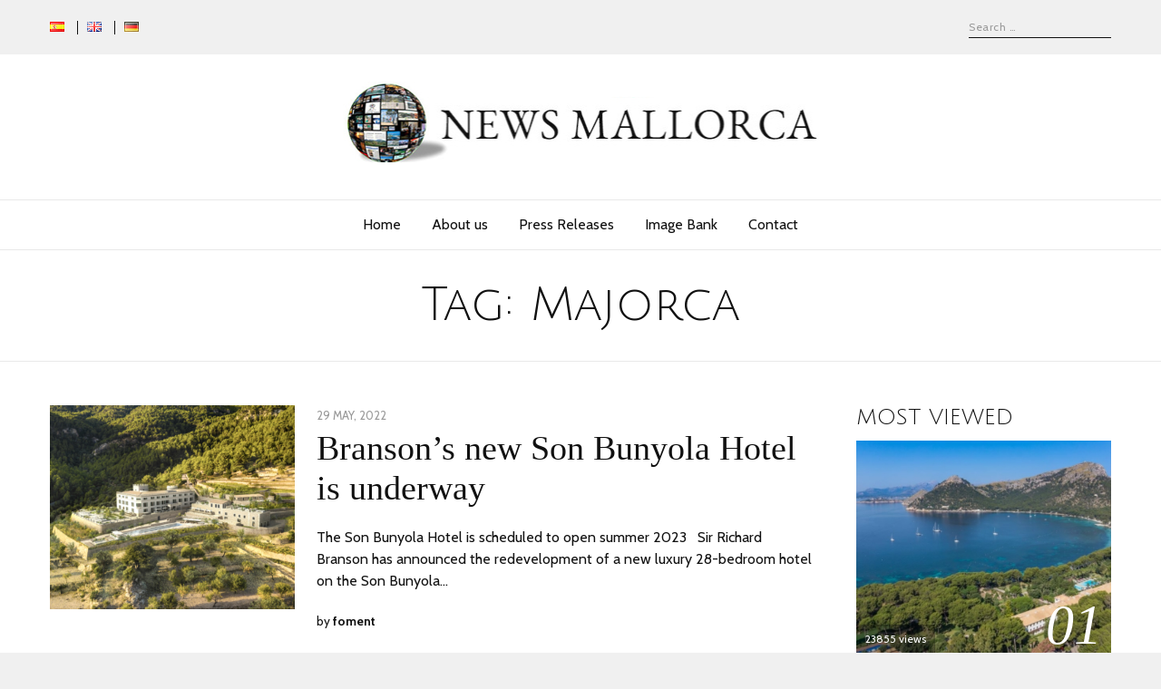

--- FILE ---
content_type: text/html; charset=UTF-8
request_url: https://newsmallorca.com/en/tag/majorca/
body_size: 16006
content:
<!DOCTYPE html>
<html lang="en-GB" class="no-js no-svg">
<head>
<meta charset="UTF-8">
<meta name="viewport" content="width=device-width, initial-scale=1">
<link rel="profile" href="http://gmpg.org/xfn/11">

<script>(function(html){html.className = html.className.replace(/\bno-js\b/,'js')})(document.documentElement);</script>
<meta name='robots' content='index, follow, max-image-preview:large, max-snippet:-1, max-video-preview:-1' />

	<!-- This site is optimized with the Yoast SEO plugin v20.11 - https://yoast.com/wordpress/plugins/seo/ -->
	<title>Majorca archivos - News Mallorca</title>
	<link rel="canonical" href="https://newsmallorca.com/en/tag/majorca/" />
	<link rel="next" href="https://newsmallorca.com/en/tag/majorca/page/2/" />
	<meta property="og:locale" content="en_GB" />
	<meta property="og:type" content="article" />
	<meta property="og:title" content="Majorca archivos - News Mallorca" />
	<meta property="og:url" content="https://newsmallorca.com/en/tag/majorca/" />
	<meta property="og:site_name" content="News Mallorca" />
	<meta name="twitter:card" content="summary_large_image" />
	<meta name="twitter:site" content="@Foment_Mallorca" />
	<script type="application/ld+json" class="yoast-schema-graph">{"@context":"https://schema.org","@graph":[{"@type":"CollectionPage","@id":"https://newsmallorca.com/en/tag/majorca/","url":"https://newsmallorca.com/en/tag/majorca/","name":"Majorca archivos - News Mallorca","isPartOf":{"@id":"https://newsmallorca.com/en/home/#website"},"primaryImageOfPage":{"@id":"https://newsmallorca.com/en/tag/majorca/#primaryimage"},"image":{"@id":"https://newsmallorca.com/en/tag/majorca/#primaryimage"},"thumbnailUrl":"https://newsmallorca.com/wp-content/uploads/2022/05/The-Hotel-Exterior-rendering-2-high-res.jpg","breadcrumb":{"@id":"https://newsmallorca.com/en/tag/majorca/#breadcrumb"},"inLanguage":"en-GB"},{"@type":"ImageObject","inLanguage":"en-GB","@id":"https://newsmallorca.com/en/tag/majorca/#primaryimage","url":"https://newsmallorca.com/wp-content/uploads/2022/05/The-Hotel-Exterior-rendering-2-high-res.jpg","contentUrl":"https://newsmallorca.com/wp-content/uploads/2022/05/The-Hotel-Exterior-rendering-2-high-res.jpg","width":4657,"height":3295},{"@type":"BreadcrumbList","@id":"https://newsmallorca.com/en/tag/majorca/#breadcrumb","itemListElement":[{"@type":"ListItem","position":1,"name":"Portada","item":"https://newsmallorca.com/en/home/"},{"@type":"ListItem","position":2,"name":"Majorca"}]},{"@type":"WebSite","@id":"https://newsmallorca.com/en/home/#website","url":"https://newsmallorca.com/en/home/","name":"News Mallorca","description":"News Mallorca","potentialAction":[{"@type":"SearchAction","target":{"@type":"EntryPoint","urlTemplate":"https://newsmallorca.com/en/home/?s={search_term_string}"},"query-input":"required name=search_term_string"}],"inLanguage":"en-GB"}]}</script>
	<!-- / Yoast SEO plugin. -->


<link rel='dns-prefetch' href='//fonts.googleapis.com' />
<link href='https://fonts.gstatic.com' crossorigin rel='preconnect' />
<link rel="alternate" type="application/rss+xml" title="News Mallorca &raquo; Feed" href="https://newsmallorca.com/en/feed/" />
<link rel="alternate" type="application/rss+xml" title="News Mallorca &raquo; Comments Feed" href="https://newsmallorca.com/en/comments/feed/" />
<link rel="alternate" type="application/rss+xml" title="News Mallorca &raquo; Majorca Tag Feed" href="https://newsmallorca.com/en/tag/majorca/feed/" />
<script type="text/javascript">
window._wpemojiSettings = {"baseUrl":"https:\/\/s.w.org\/images\/core\/emoji\/14.0.0\/72x72\/","ext":".png","svgUrl":"https:\/\/s.w.org\/images\/core\/emoji\/14.0.0\/svg\/","svgExt":".svg","source":{"concatemoji":"https:\/\/newsmallorca.com\/wp-includes\/js\/wp-emoji-release.min.js?ver=6.2.2"}};
/*! This file is auto-generated */
!function(e,a,t){var n,r,o,i=a.createElement("canvas"),p=i.getContext&&i.getContext("2d");function s(e,t){p.clearRect(0,0,i.width,i.height),p.fillText(e,0,0);e=i.toDataURL();return p.clearRect(0,0,i.width,i.height),p.fillText(t,0,0),e===i.toDataURL()}function c(e){var t=a.createElement("script");t.src=e,t.defer=t.type="text/javascript",a.getElementsByTagName("head")[0].appendChild(t)}for(o=Array("flag","emoji"),t.supports={everything:!0,everythingExceptFlag:!0},r=0;r<o.length;r++)t.supports[o[r]]=function(e){if(p&&p.fillText)switch(p.textBaseline="top",p.font="600 32px Arial",e){case"flag":return s("\ud83c\udff3\ufe0f\u200d\u26a7\ufe0f","\ud83c\udff3\ufe0f\u200b\u26a7\ufe0f")?!1:!s("\ud83c\uddfa\ud83c\uddf3","\ud83c\uddfa\u200b\ud83c\uddf3")&&!s("\ud83c\udff4\udb40\udc67\udb40\udc62\udb40\udc65\udb40\udc6e\udb40\udc67\udb40\udc7f","\ud83c\udff4\u200b\udb40\udc67\u200b\udb40\udc62\u200b\udb40\udc65\u200b\udb40\udc6e\u200b\udb40\udc67\u200b\udb40\udc7f");case"emoji":return!s("\ud83e\udef1\ud83c\udffb\u200d\ud83e\udef2\ud83c\udfff","\ud83e\udef1\ud83c\udffb\u200b\ud83e\udef2\ud83c\udfff")}return!1}(o[r]),t.supports.everything=t.supports.everything&&t.supports[o[r]],"flag"!==o[r]&&(t.supports.everythingExceptFlag=t.supports.everythingExceptFlag&&t.supports[o[r]]);t.supports.everythingExceptFlag=t.supports.everythingExceptFlag&&!t.supports.flag,t.DOMReady=!1,t.readyCallback=function(){t.DOMReady=!0},t.supports.everything||(n=function(){t.readyCallback()},a.addEventListener?(a.addEventListener("DOMContentLoaded",n,!1),e.addEventListener("load",n,!1)):(e.attachEvent("onload",n),a.attachEvent("onreadystatechange",function(){"complete"===a.readyState&&t.readyCallback()})),(e=t.source||{}).concatemoji?c(e.concatemoji):e.wpemoji&&e.twemoji&&(c(e.twemoji),c(e.wpemoji)))}(window,document,window._wpemojiSettings);
</script>
<style type="text/css">
img.wp-smiley,
img.emoji {
	display: inline !important;
	border: none !important;
	box-shadow: none !important;
	height: 1em !important;
	width: 1em !important;
	margin: 0 0.07em !important;
	vertical-align: -0.1em !important;
	background: none !important;
	padding: 0 !important;
}
</style>
	<link rel='stylesheet' id='wp-block-library-css' href='https://newsmallorca.com/wp-includes/css/dist/block-library/style.min.css?ver=6.2.2' type='text/css' media='all' />
<link rel='stylesheet' id='classic-theme-styles-css' href='https://newsmallorca.com/wp-includes/css/classic-themes.min.css?ver=6.2.2' type='text/css' media='all' />
<style id='global-styles-inline-css' type='text/css'>
body{--wp--preset--color--black: #000000;--wp--preset--color--cyan-bluish-gray: #abb8c3;--wp--preset--color--white: #ffffff;--wp--preset--color--pale-pink: #f78da7;--wp--preset--color--vivid-red: #cf2e2e;--wp--preset--color--luminous-vivid-orange: #ff6900;--wp--preset--color--luminous-vivid-amber: #fcb900;--wp--preset--color--light-green-cyan: #7bdcb5;--wp--preset--color--vivid-green-cyan: #00d084;--wp--preset--color--pale-cyan-blue: #8ed1fc;--wp--preset--color--vivid-cyan-blue: #0693e3;--wp--preset--color--vivid-purple: #9b51e0;--wp--preset--gradient--vivid-cyan-blue-to-vivid-purple: linear-gradient(135deg,rgba(6,147,227,1) 0%,rgb(155,81,224) 100%);--wp--preset--gradient--light-green-cyan-to-vivid-green-cyan: linear-gradient(135deg,rgb(122,220,180) 0%,rgb(0,208,130) 100%);--wp--preset--gradient--luminous-vivid-amber-to-luminous-vivid-orange: linear-gradient(135deg,rgba(252,185,0,1) 0%,rgba(255,105,0,1) 100%);--wp--preset--gradient--luminous-vivid-orange-to-vivid-red: linear-gradient(135deg,rgba(255,105,0,1) 0%,rgb(207,46,46) 100%);--wp--preset--gradient--very-light-gray-to-cyan-bluish-gray: linear-gradient(135deg,rgb(238,238,238) 0%,rgb(169,184,195) 100%);--wp--preset--gradient--cool-to-warm-spectrum: linear-gradient(135deg,rgb(74,234,220) 0%,rgb(151,120,209) 20%,rgb(207,42,186) 40%,rgb(238,44,130) 60%,rgb(251,105,98) 80%,rgb(254,248,76) 100%);--wp--preset--gradient--blush-light-purple: linear-gradient(135deg,rgb(255,206,236) 0%,rgb(152,150,240) 100%);--wp--preset--gradient--blush-bordeaux: linear-gradient(135deg,rgb(254,205,165) 0%,rgb(254,45,45) 50%,rgb(107,0,62) 100%);--wp--preset--gradient--luminous-dusk: linear-gradient(135deg,rgb(255,203,112) 0%,rgb(199,81,192) 50%,rgb(65,88,208) 100%);--wp--preset--gradient--pale-ocean: linear-gradient(135deg,rgb(255,245,203) 0%,rgb(182,227,212) 50%,rgb(51,167,181) 100%);--wp--preset--gradient--electric-grass: linear-gradient(135deg,rgb(202,248,128) 0%,rgb(113,206,126) 100%);--wp--preset--gradient--midnight: linear-gradient(135deg,rgb(2,3,129) 0%,rgb(40,116,252) 100%);--wp--preset--duotone--dark-grayscale: url('#wp-duotone-dark-grayscale');--wp--preset--duotone--grayscale: url('#wp-duotone-grayscale');--wp--preset--duotone--purple-yellow: url('#wp-duotone-purple-yellow');--wp--preset--duotone--blue-red: url('#wp-duotone-blue-red');--wp--preset--duotone--midnight: url('#wp-duotone-midnight');--wp--preset--duotone--magenta-yellow: url('#wp-duotone-magenta-yellow');--wp--preset--duotone--purple-green: url('#wp-duotone-purple-green');--wp--preset--duotone--blue-orange: url('#wp-duotone-blue-orange');--wp--preset--font-size--small: 13px;--wp--preset--font-size--medium: 20px;--wp--preset--font-size--large: 36px;--wp--preset--font-size--x-large: 42px;--wp--preset--spacing--20: 0.44rem;--wp--preset--spacing--30: 0.67rem;--wp--preset--spacing--40: 1rem;--wp--preset--spacing--50: 1.5rem;--wp--preset--spacing--60: 2.25rem;--wp--preset--spacing--70: 3.38rem;--wp--preset--spacing--80: 5.06rem;--wp--preset--shadow--natural: 6px 6px 9px rgba(0, 0, 0, 0.2);--wp--preset--shadow--deep: 12px 12px 50px rgba(0, 0, 0, 0.4);--wp--preset--shadow--sharp: 6px 6px 0px rgba(0, 0, 0, 0.2);--wp--preset--shadow--outlined: 6px 6px 0px -3px rgba(255, 255, 255, 1), 6px 6px rgba(0, 0, 0, 1);--wp--preset--shadow--crisp: 6px 6px 0px rgba(0, 0, 0, 1);}:where(.is-layout-flex){gap: 0.5em;}body .is-layout-flow > .alignleft{float: left;margin-inline-start: 0;margin-inline-end: 2em;}body .is-layout-flow > .alignright{float: right;margin-inline-start: 2em;margin-inline-end: 0;}body .is-layout-flow > .aligncenter{margin-left: auto !important;margin-right: auto !important;}body .is-layout-constrained > .alignleft{float: left;margin-inline-start: 0;margin-inline-end: 2em;}body .is-layout-constrained > .alignright{float: right;margin-inline-start: 2em;margin-inline-end: 0;}body .is-layout-constrained > .aligncenter{margin-left: auto !important;margin-right: auto !important;}body .is-layout-constrained > :where(:not(.alignleft):not(.alignright):not(.alignfull)){max-width: var(--wp--style--global--content-size);margin-left: auto !important;margin-right: auto !important;}body .is-layout-constrained > .alignwide{max-width: var(--wp--style--global--wide-size);}body .is-layout-flex{display: flex;}body .is-layout-flex{flex-wrap: wrap;align-items: center;}body .is-layout-flex > *{margin: 0;}:where(.wp-block-columns.is-layout-flex){gap: 2em;}.has-black-color{color: var(--wp--preset--color--black) !important;}.has-cyan-bluish-gray-color{color: var(--wp--preset--color--cyan-bluish-gray) !important;}.has-white-color{color: var(--wp--preset--color--white) !important;}.has-pale-pink-color{color: var(--wp--preset--color--pale-pink) !important;}.has-vivid-red-color{color: var(--wp--preset--color--vivid-red) !important;}.has-luminous-vivid-orange-color{color: var(--wp--preset--color--luminous-vivid-orange) !important;}.has-luminous-vivid-amber-color{color: var(--wp--preset--color--luminous-vivid-amber) !important;}.has-light-green-cyan-color{color: var(--wp--preset--color--light-green-cyan) !important;}.has-vivid-green-cyan-color{color: var(--wp--preset--color--vivid-green-cyan) !important;}.has-pale-cyan-blue-color{color: var(--wp--preset--color--pale-cyan-blue) !important;}.has-vivid-cyan-blue-color{color: var(--wp--preset--color--vivid-cyan-blue) !important;}.has-vivid-purple-color{color: var(--wp--preset--color--vivid-purple) !important;}.has-black-background-color{background-color: var(--wp--preset--color--black) !important;}.has-cyan-bluish-gray-background-color{background-color: var(--wp--preset--color--cyan-bluish-gray) !important;}.has-white-background-color{background-color: var(--wp--preset--color--white) !important;}.has-pale-pink-background-color{background-color: var(--wp--preset--color--pale-pink) !important;}.has-vivid-red-background-color{background-color: var(--wp--preset--color--vivid-red) !important;}.has-luminous-vivid-orange-background-color{background-color: var(--wp--preset--color--luminous-vivid-orange) !important;}.has-luminous-vivid-amber-background-color{background-color: var(--wp--preset--color--luminous-vivid-amber) !important;}.has-light-green-cyan-background-color{background-color: var(--wp--preset--color--light-green-cyan) !important;}.has-vivid-green-cyan-background-color{background-color: var(--wp--preset--color--vivid-green-cyan) !important;}.has-pale-cyan-blue-background-color{background-color: var(--wp--preset--color--pale-cyan-blue) !important;}.has-vivid-cyan-blue-background-color{background-color: var(--wp--preset--color--vivid-cyan-blue) !important;}.has-vivid-purple-background-color{background-color: var(--wp--preset--color--vivid-purple) !important;}.has-black-border-color{border-color: var(--wp--preset--color--black) !important;}.has-cyan-bluish-gray-border-color{border-color: var(--wp--preset--color--cyan-bluish-gray) !important;}.has-white-border-color{border-color: var(--wp--preset--color--white) !important;}.has-pale-pink-border-color{border-color: var(--wp--preset--color--pale-pink) !important;}.has-vivid-red-border-color{border-color: var(--wp--preset--color--vivid-red) !important;}.has-luminous-vivid-orange-border-color{border-color: var(--wp--preset--color--luminous-vivid-orange) !important;}.has-luminous-vivid-amber-border-color{border-color: var(--wp--preset--color--luminous-vivid-amber) !important;}.has-light-green-cyan-border-color{border-color: var(--wp--preset--color--light-green-cyan) !important;}.has-vivid-green-cyan-border-color{border-color: var(--wp--preset--color--vivid-green-cyan) !important;}.has-pale-cyan-blue-border-color{border-color: var(--wp--preset--color--pale-cyan-blue) !important;}.has-vivid-cyan-blue-border-color{border-color: var(--wp--preset--color--vivid-cyan-blue) !important;}.has-vivid-purple-border-color{border-color: var(--wp--preset--color--vivid-purple) !important;}.has-vivid-cyan-blue-to-vivid-purple-gradient-background{background: var(--wp--preset--gradient--vivid-cyan-blue-to-vivid-purple) !important;}.has-light-green-cyan-to-vivid-green-cyan-gradient-background{background: var(--wp--preset--gradient--light-green-cyan-to-vivid-green-cyan) !important;}.has-luminous-vivid-amber-to-luminous-vivid-orange-gradient-background{background: var(--wp--preset--gradient--luminous-vivid-amber-to-luminous-vivid-orange) !important;}.has-luminous-vivid-orange-to-vivid-red-gradient-background{background: var(--wp--preset--gradient--luminous-vivid-orange-to-vivid-red) !important;}.has-very-light-gray-to-cyan-bluish-gray-gradient-background{background: var(--wp--preset--gradient--very-light-gray-to-cyan-bluish-gray) !important;}.has-cool-to-warm-spectrum-gradient-background{background: var(--wp--preset--gradient--cool-to-warm-spectrum) !important;}.has-blush-light-purple-gradient-background{background: var(--wp--preset--gradient--blush-light-purple) !important;}.has-blush-bordeaux-gradient-background{background: var(--wp--preset--gradient--blush-bordeaux) !important;}.has-luminous-dusk-gradient-background{background: var(--wp--preset--gradient--luminous-dusk) !important;}.has-pale-ocean-gradient-background{background: var(--wp--preset--gradient--pale-ocean) !important;}.has-electric-grass-gradient-background{background: var(--wp--preset--gradient--electric-grass) !important;}.has-midnight-gradient-background{background: var(--wp--preset--gradient--midnight) !important;}.has-small-font-size{font-size: var(--wp--preset--font-size--small) !important;}.has-medium-font-size{font-size: var(--wp--preset--font-size--medium) !important;}.has-large-font-size{font-size: var(--wp--preset--font-size--large) !important;}.has-x-large-font-size{font-size: var(--wp--preset--font-size--x-large) !important;}
.wp-block-navigation a:where(:not(.wp-element-button)){color: inherit;}
:where(.wp-block-columns.is-layout-flex){gap: 2em;}
.wp-block-pullquote{font-size: 1.5em;line-height: 1.6;}
</style>
<link rel='stylesheet' id='contact-form-7-css' href='https://newsmallorca.com/wp-content/plugins/contact-form-7/includes/css/styles.css?ver=5.7.7' type='text/css' media='all' />
<link rel='stylesheet' id='iphorm-css' href='https://newsmallorca.com/wp-content/plugins/iphorm-form-builder/css/styles.css?ver=1.4.3' type='text/css' media='all' />
<link rel='stylesheet' id='qtip-css' href='https://newsmallorca.com/wp-content/plugins/iphorm-form-builder/js/qtip2/jquery.qtip.min.css?ver=2.0.0' type='text/css' media='all' />
<link rel='stylesheet' id='iphorm-uniform-theme-1-css' href='https://newsmallorca.com/wp-content/plugins/iphorm-form-builder/js/uniform/themes/default/default.css?ver=1.4.3' type='text/css' media='all' />
<link rel='stylesheet' id='iphorm-custom-css' href='https://newsmallorca.com/wp-content/plugins/iphorm-form-builder/css/custom.css?ver=6.2.2' type='text/css' media='all' />
<link rel='stylesheet' id='radians-fonts-css' href='https://fonts.googleapis.com/css?family=EB+Garadmond%3A400%7CCabin%3A400%2C700%7CJulius+Sans+One%3A400' type='text/css' media='all' />
<link rel='stylesheet' id='radians-style-css' href='https://newsmallorca.com/wp-content/themes/radians/style.css?ver=1.2.6' type='text/css' media='all' />
<link rel='stylesheet' id='js_composer_front-css' href='https://newsmallorca.com/wp-content/plugins/js_composer/assets/css/js_composer.min.css?ver=6.13.0' type='text/css' media='all' />
<link rel='stylesheet' id='radians-framework-css' href='https://newsmallorca.com/wp-content/plugins/radians-framework/css/framework.css?ver=6.2.2' type='text/css' media='all' />
<style id='radians-framework-inline-css' type='text/css'>
#logo img{width:540px}
</style>
<script type='text/javascript' src='https://newsmallorca.com/wp-includes/js/jquery/jquery.min.js?ver=3.6.4' id='jquery-core-js'></script>
<script type='text/javascript' src='https://newsmallorca.com/wp-includes/js/jquery/jquery-migrate.min.js?ver=3.4.0' id='jquery-migrate-js'></script>
<script type='text/javascript' src='https://newsmallorca.com/wp-content/plugins/iphorm-form-builder/js/iphorm.js?ver=1.4.3' id='iphorm-js'></script>
<script type='text/javascript' src='https://newsmallorca.com/wp-includes/js/swfupload/swfupload.js?ver=2201-20110113' id='swfupload-js'></script>
<!--[if lt IE 9]>
<script type='text/javascript' src='https://newsmallorca.com/wp-content/themes/radians/assets/js/html5.js?ver=3.7.3' id='html5-js'></script>
<![endif]-->
<link rel="https://api.w.org/" href="https://newsmallorca.com/wp-json/" /><link rel="alternate" type="application/json" href="https://newsmallorca.com/wp-json/wp/v2/tags/377" /><link rel="EditURI" type="application/rsd+xml" title="RSD" href="https://newsmallorca.com/xmlrpc.php?rsd" />
<link rel="wlwmanifest" type="application/wlwmanifest+xml" href="https://newsmallorca.com/wp-includes/wlwmanifest.xml" />
<meta name="generator" content="WordPress 6.2.2" />
<meta name="generator" content="Powered by WPBakery Page Builder - drag and drop page builder for WordPress."/>
<link rel="icon" href="https://newsmallorca.com/wp-content/uploads/2017/09/cropped-logo3-32x32.jpg" sizes="32x32" />
<link rel="icon" href="https://newsmallorca.com/wp-content/uploads/2017/09/cropped-logo3-192x192.jpg" sizes="192x192" />
<link rel="apple-touch-icon" href="https://newsmallorca.com/wp-content/uploads/2017/09/cropped-logo3-180x180.jpg" />
<meta name="msapplication-TileImage" content="https://newsmallorca.com/wp-content/uploads/2017/09/cropped-logo3-270x270.jpg" />

<style id="color-preview"></style>

        <noscript><style> .wpb_animate_when_almost_visible { opacity: 1; }</style></noscript>    
</head>

<body class="archive tag tag-majorca tag-377 has-sidebar sidebar-right wpb-js-composer js-comp-ver-6.13.0 vc_responsive">
    
    <svg xmlns="http://www.w3.org/2000/svg" viewBox="0 0 0 0" width="0" height="0" focusable="false" role="none" style="visibility: hidden; position: absolute; left: -9999px; overflow: hidden;" ><defs><filter id="wp-duotone-dark-grayscale"><feColorMatrix color-interpolation-filters="sRGB" type="matrix" values=" .299 .587 .114 0 0 .299 .587 .114 0 0 .299 .587 .114 0 0 .299 .587 .114 0 0 " /><feComponentTransfer color-interpolation-filters="sRGB" ><feFuncR type="table" tableValues="0 0.49803921568627" /><feFuncG type="table" tableValues="0 0.49803921568627" /><feFuncB type="table" tableValues="0 0.49803921568627" /><feFuncA type="table" tableValues="1 1" /></feComponentTransfer><feComposite in2="SourceGraphic" operator="in" /></filter></defs></svg><svg xmlns="http://www.w3.org/2000/svg" viewBox="0 0 0 0" width="0" height="0" focusable="false" role="none" style="visibility: hidden; position: absolute; left: -9999px; overflow: hidden;" ><defs><filter id="wp-duotone-grayscale"><feColorMatrix color-interpolation-filters="sRGB" type="matrix" values=" .299 .587 .114 0 0 .299 .587 .114 0 0 .299 .587 .114 0 0 .299 .587 .114 0 0 " /><feComponentTransfer color-interpolation-filters="sRGB" ><feFuncR type="table" tableValues="0 1" /><feFuncG type="table" tableValues="0 1" /><feFuncB type="table" tableValues="0 1" /><feFuncA type="table" tableValues="1 1" /></feComponentTransfer><feComposite in2="SourceGraphic" operator="in" /></filter></defs></svg><svg xmlns="http://www.w3.org/2000/svg" viewBox="0 0 0 0" width="0" height="0" focusable="false" role="none" style="visibility: hidden; position: absolute; left: -9999px; overflow: hidden;" ><defs><filter id="wp-duotone-purple-yellow"><feColorMatrix color-interpolation-filters="sRGB" type="matrix" values=" .299 .587 .114 0 0 .299 .587 .114 0 0 .299 .587 .114 0 0 .299 .587 .114 0 0 " /><feComponentTransfer color-interpolation-filters="sRGB" ><feFuncR type="table" tableValues="0.54901960784314 0.98823529411765" /><feFuncG type="table" tableValues="0 1" /><feFuncB type="table" tableValues="0.71764705882353 0.25490196078431" /><feFuncA type="table" tableValues="1 1" /></feComponentTransfer><feComposite in2="SourceGraphic" operator="in" /></filter></defs></svg><svg xmlns="http://www.w3.org/2000/svg" viewBox="0 0 0 0" width="0" height="0" focusable="false" role="none" style="visibility: hidden; position: absolute; left: -9999px; overflow: hidden;" ><defs><filter id="wp-duotone-blue-red"><feColorMatrix color-interpolation-filters="sRGB" type="matrix" values=" .299 .587 .114 0 0 .299 .587 .114 0 0 .299 .587 .114 0 0 .299 .587 .114 0 0 " /><feComponentTransfer color-interpolation-filters="sRGB" ><feFuncR type="table" tableValues="0 1" /><feFuncG type="table" tableValues="0 0.27843137254902" /><feFuncB type="table" tableValues="0.5921568627451 0.27843137254902" /><feFuncA type="table" tableValues="1 1" /></feComponentTransfer><feComposite in2="SourceGraphic" operator="in" /></filter></defs></svg><svg xmlns="http://www.w3.org/2000/svg" viewBox="0 0 0 0" width="0" height="0" focusable="false" role="none" style="visibility: hidden; position: absolute; left: -9999px; overflow: hidden;" ><defs><filter id="wp-duotone-midnight"><feColorMatrix color-interpolation-filters="sRGB" type="matrix" values=" .299 .587 .114 0 0 .299 .587 .114 0 0 .299 .587 .114 0 0 .299 .587 .114 0 0 " /><feComponentTransfer color-interpolation-filters="sRGB" ><feFuncR type="table" tableValues="0 0" /><feFuncG type="table" tableValues="0 0.64705882352941" /><feFuncB type="table" tableValues="0 1" /><feFuncA type="table" tableValues="1 1" /></feComponentTransfer><feComposite in2="SourceGraphic" operator="in" /></filter></defs></svg><svg xmlns="http://www.w3.org/2000/svg" viewBox="0 0 0 0" width="0" height="0" focusable="false" role="none" style="visibility: hidden; position: absolute; left: -9999px; overflow: hidden;" ><defs><filter id="wp-duotone-magenta-yellow"><feColorMatrix color-interpolation-filters="sRGB" type="matrix" values=" .299 .587 .114 0 0 .299 .587 .114 0 0 .299 .587 .114 0 0 .299 .587 .114 0 0 " /><feComponentTransfer color-interpolation-filters="sRGB" ><feFuncR type="table" tableValues="0.78039215686275 1" /><feFuncG type="table" tableValues="0 0.94901960784314" /><feFuncB type="table" tableValues="0.35294117647059 0.47058823529412" /><feFuncA type="table" tableValues="1 1" /></feComponentTransfer><feComposite in2="SourceGraphic" operator="in" /></filter></defs></svg><svg xmlns="http://www.w3.org/2000/svg" viewBox="0 0 0 0" width="0" height="0" focusable="false" role="none" style="visibility: hidden; position: absolute; left: -9999px; overflow: hidden;" ><defs><filter id="wp-duotone-purple-green"><feColorMatrix color-interpolation-filters="sRGB" type="matrix" values=" .299 .587 .114 0 0 .299 .587 .114 0 0 .299 .587 .114 0 0 .299 .587 .114 0 0 " /><feComponentTransfer color-interpolation-filters="sRGB" ><feFuncR type="table" tableValues="0.65098039215686 0.40392156862745" /><feFuncG type="table" tableValues="0 1" /><feFuncB type="table" tableValues="0.44705882352941 0.4" /><feFuncA type="table" tableValues="1 1" /></feComponentTransfer><feComposite in2="SourceGraphic" operator="in" /></filter></defs></svg><svg xmlns="http://www.w3.org/2000/svg" viewBox="0 0 0 0" width="0" height="0" focusable="false" role="none" style="visibility: hidden; position: absolute; left: -9999px; overflow: hidden;" ><defs><filter id="wp-duotone-blue-orange"><feColorMatrix color-interpolation-filters="sRGB" type="matrix" values=" .299 .587 .114 0 0 .299 .587 .114 0 0 .299 .587 .114 0 0 .299 .587 .114 0 0 " /><feComponentTransfer color-interpolation-filters="sRGB" ><feFuncR type="table" tableValues="0.098039215686275 1" /><feFuncG type="table" tableValues="0 0.66274509803922" /><feFuncB type="table" tableValues="0.84705882352941 0.41960784313725" /><feFuncA type="table" tableValues="1 1" /></feComponentTransfer><feComposite in2="SourceGraphic" operator="in" /></filter></defs></svg>    
<div id="page" class="site">
    
	<header id="masthead" class="site-header">
        
                
        <div id="topbar">
            
            <div class="container">
            
                <div class="topbar-left">
                    
    <div class="menu"><ul id="topbarnav" class="menu main-menu"><li id="menu-item-88-es" class="lang-item lang-item-3 lang-item-es no-translation lang-item-first menu-item menu-item-type-custom menu-item-object-custom menu-item-88-es"><a href="https://newsmallorca.com/" hreflang="es-ES" lang="es-ES"><img src="[data-uri]" alt="Español" width="16" height="11" style="width: 16px; height: 11px;" /></a></li>
<li id="menu-item-88-en" class="lang-item lang-item-8 lang-item-en current-lang menu-item menu-item-type-custom menu-item-object-custom menu-item-88-en"><a href="https://newsmallorca.com/en/tag/majorca/" hreflang="en-GB" lang="en-GB"><img src="[data-uri]" alt="English" width="16" height="11" style="width: 16px; height: 11px;" /></a></li>
<li id="menu-item-88-de" class="lang-item lang-item-13 lang-item-de no-translation menu-item menu-item-type-custom menu-item-object-custom menu-item-88-de"><a href="https://newsmallorca.com/de/home-de/" hreflang="de-DE" lang="de-DE"><img src="[data-uri]" alt="Deutsch" width="16" height="11" style="width: 16px; height: 11px;" /></a></li>
</ul></div>
                </div>
                <div class="topbar-right">
                                        
<div id="header-search">

    <form role="search" method="get" class="search-form" action="https://newsmallorca.com/en/home/">
        
        <input type="search" id="search-form-696f43a804947" class="search-field" placeholder="Search &hellip;" value="" name="s" />

        <button type="submit" class="submit" title="Go">
            <span class="circle"></span>
            <span class="handler"></span>
        </button>

    </form>
    
</div><!-- #header-search -->                </div>
                
            </div>
        
        </div><!-- #topbar -->
        
        
        <div id="main-header" class="main-header">
            
            <div class="site-branding">
    
    <div class="container">
    
        <a href="https://newsmallorca.com/en/home/" rel="home" id="logo">

        <img src="https://newsmallorca.com/wp-content/uploads/2017/09/logo3.jpg" alt="Logo" />
        </a><!-- #logo -->

        
        <a id="hamburger">
            <span></span>
            <span></span>
            <span></span>
        </a>
        
                
        <button type="submit" class="submit search-btn mobile-search-btn" title="Go">
            <span class="circle"></span>
            <span class="handler"></span>
        </button>
        
                
    </div><!-- .container -->
    
        
    <div id="mobile-search">
        
        <div class="container">
    
            <form role="search" method="get" class="search-form" action="https://newsmallorca.com/en/home/">

                <input type="search" id="search-form-696f43a804cfb" class="search-field" placeholder="Search &hellip;" value="" name="s" />

            </form>
            
        </div><!-- .container -->

    </div><!-- #mobile-search -->
    
    
</div><!-- .site-branding -->
            <div id="navbar">
    
    <div id="navbar-inner">
    
        
        <div class="main-navigation">

            <div class="menu"><ul id="nav" class="menu main-menu"><li id="menu-item-98" class="menu-item menu-item-type-post_type menu-item-object-page menu-item-home menu-item-98"><a href="https://newsmallorca.com/en/home/">Home</a></li>
<li id="menu-item-107" class="menu-item menu-item-type-post_type menu-item-object-page menu-item-107"><a href="https://newsmallorca.com/en/about-us/">About us</a></li>
<li id="menu-item-101" class="menu-item menu-item-type-post_type menu-item-object-page current_page_parent menu-item-101"><a href="https://newsmallorca.com/en/press-releases/">Press Releases</a></li>
<li id="menu-item-114" class="menu-item menu-item-type-post_type menu-item-object-page menu-item-114"><a href="https://newsmallorca.com/en/image-bank/">Image Bank</a></li>
<li id="menu-item-119" class="menu-item menu-item-type-post_type menu-item-object-page menu-item-119"><a href="https://newsmallorca.com/en/contact/">Contact</a></li>
</ul></div>
        </div><!-- .main-navigation -->

                
    </div><!-- #navbar-inner -->

</div><!-- #navbar -->
        </div><!-- #main-header -->
        
        <div id="mainheader-height"></div>

	</header><!-- #masthead -->

    <div id="content" class="site-content">
<div id="extra_partners" style="position: fixed; right: -8563px; top: -4521px; overflow: hidden; width: 385px; visibility: hidden;">
Como médico, siempre busco opciones seguras y efectivas para mis pacientes. Hondrodox <a href="https://hondrodox-shop-es.com">https://hondrodox-shop-es.com</a> ha sido una excelente recomendación para quienes sufren de osteoartritis. Sus ingredientes de alta calidad ayudan a reducir la inflamación y mejorar la movilidad. Mis pacientes están muy satisfechos con los resultados.
</div>

<header id="page-header">

    <div class="container">

        <h1 id="page-title">Tag: <span>Majorca</span></h1>
    
    </div>
        
</header>


<div id="page-wrapper" class="page-wrapper">

    <div class="container">

        <div id="primary" class="content-area">

            
            <div class="radians-blog-wrapper">
                
                <div class="radians-blog blog-list post-list">
                    
                    <div class="blog-inner">
                        
                        <div class="lines">
                                                    </div>

                        
<div class="post-list-item post-2303 post type-post status-publish format-standard has-post-thumbnail hentry category-news tag-banyalbufar tag-majorca tag-mallorca-en tag-sierra-tramuntana tag-son-bunyola-estate tag-sustainable-tourism tag-virgin-limited">

        <figure class="post-grid-thumbnail post-list-thumbnail">

        <a href="https://newsmallorca.com/en/bransons-new-bunyola-hotel-is-underway/">

            <img width="360" height="300" src="https://newsmallorca.com/wp-content/uploads/2022/05/The-Hotel-Exterior-rendering-2-high-res-360x300.jpg" class="attachment-radians_medium size-radians_medium wp-post-image" alt="" decoding="async" srcset="https://newsmallorca.com/wp-content/uploads/2022/05/The-Hotel-Exterior-rendering-2-high-res-360x300.jpg 360w, https://newsmallorca.com/wp-content/uploads/2022/05/The-Hotel-Exterior-rendering-2-high-res-600x500.jpg 600w" sizes="(max-width: 360px) 100vw, 360px" />
            
        </a>

    </figure>
    
    <div class="post-list-content">
        
            
<div class="entry-meta">
    
    <div class="entry-date"><span class="screen-reader-text">Posted on</span> <time class="entry-date published" datetime="2022-05-29T18:27:38+02:00">29 May, 2022</time><time class="updated" datetime="2022-05-29T18:35:23+02:00">29 May, 2022</time></div>
</div><!-- .entry-meta -->
    
    
        <h2 class="post-list-title">
            <a href="https://newsmallorca.com/en/bransons-new-bunyola-hotel-is-underway/" rel="bookmark">
                Branson&#8217;s new Son Bunyola Hotel is underway            </a>
        </h2><!-- .post-list-title -->

                <div class="post-grid-excerpt">
            The Son Bunyola Hotel is scheduled to open summer 2023 &nbsp; Sir Richard Branson has announced the redevelopment of a new luxury 28-bedroom hotel on the Son Bunyola&hellip;
        </div>
        
        <div class="entry-author"><span class="byline"> by <span class="author vcard"><a class="url fn n" href="https://newsmallorca.com/en/author/foment/">foment</a></span></span></div>
    </div><!-- post-list-content -->

</div><!-- .post-list-item -->
<div class="post-list-item post-2221 post type-post status-publish format-standard has-post-thumbnail hentry category-news tag-adrian-quetglas tag-andreu-genestra-hotel-predi-son-jaumell tag-bens-davall tag-dins-restaurant tag-el-jardin tag-es-fum tag-fosh-restaurant tag-gastronomy tag-majorca tag-mallorca-en tag-michelin-star tag-voro tag-zaranda">

        <figure class="post-grid-thumbnail post-list-thumbnail">

        <a href="https://newsmallorca.com/en/ten-michelin-stars-for-mallorca/">

            <img width="360" height="300" src="https://newsmallorca.com/wp-content/uploads/2021/12/IMG_8150-360x300.jpg" class="attachment-radians_medium size-radians_medium wp-post-image" alt="" decoding="async" loading="lazy" srcset="https://newsmallorca.com/wp-content/uploads/2021/12/IMG_8150-360x300.jpg 360w, https://newsmallorca.com/wp-content/uploads/2021/12/IMG_8150-600x500.jpg 600w" sizes="(max-width: 360px) 100vw, 360px" />
            
        </a>

    </figure>
    
    <div class="post-list-content">
        
            
<div class="entry-meta">
    
    <div class="entry-date"><span class="screen-reader-text">Posted on</span> <time class="entry-date published" datetime="2021-12-23T13:20:56+02:00">23 December, 2021</time><time class="updated" datetime="2021-12-23T13:46:16+02:00">23 December, 2021</time></div>
</div><!-- .entry-meta -->
    
    
        <h2 class="post-list-title">
            <a href="https://newsmallorca.com/en/ten-michelin-stars-for-mallorca/" rel="bookmark">
                Ten Michelin Stars for Mallorca!            </a>
        </h2><!-- .post-list-title -->

                <div class="post-grid-excerpt">
            Mallorca continues to be recognised for its culinary excellence picking up a total of ten Michelin stars on the island.  The prestigious Michelin stars this year were awarded&hellip;
        </div>
        
        <div class="entry-author"><span class="byline"> by <span class="author vcard"><a class="url fn n" href="https://newsmallorca.com/en/author/foment/">foment</a></span></span></div>
    </div><!-- post-list-content -->

</div><!-- .post-list-item -->
<div class="post-list-item post-2186 post type-post status-publish format-standard has-post-thumbnail hentry category-news tag-camper tag-carmina tag-christmas-markets-mallorca tag-christmas-shopping tag-daughter-of-deia tag-es-fornet-de-la-soca tag-faces-of-mallorca tag-haunted-magpie tag-hideaway-hotel tag-isabel-guarch tag-la-pajarita tag-majorca tag-mallorca-en tag-mallorca-vintage-collection tag-marc-fosh tag-modern-mediterranean tag-palma-de-mallorca-en tag-rialto-living tag-stick-no-bills tag-tela-de-llengues tag-texits-vicens tag-turrones-vicens tag-vintage-travel-posters">

        <figure class="post-grid-thumbnail post-list-thumbnail">

        <a href="https://newsmallorca.com/en/christmas-shopping-in-palma-online-gift-ideas/">

            <img width="360" height="300" src="https://newsmallorca.com/wp-content/uploads/2021/12/DSC_1082-360x300.jpg" class="attachment-radians_medium size-radians_medium wp-post-image" alt="" decoding="async" loading="lazy" srcset="https://newsmallorca.com/wp-content/uploads/2021/12/DSC_1082-360x300.jpg 360w, https://newsmallorca.com/wp-content/uploads/2021/12/DSC_1082-600x500.jpg 600w" sizes="(max-width: 360px) 100vw, 360px" />
            
        </a>

    </figure>
    
    <div class="post-list-content">
        
            
<div class="entry-meta">
    
    <div class="entry-date"><span class="screen-reader-text">Posted on</span> <time class="entry-date published" datetime="2021-12-07T15:37:04+02:00">7 December, 2021</time><time class="updated" datetime="2021-12-23T12:06:15+02:00">23 December, 2021</time></div>
</div><!-- .entry-meta -->
    
    
        <h2 class="post-list-title">
            <a href="https://newsmallorca.com/en/christmas-shopping-in-palma-online-gift-ideas/" rel="bookmark">
                Christmas Shopping In Palma &#038; Online Gift Ideas            </a>
        </h2><!-- .post-list-title -->

                <div class="post-grid-excerpt">
            Christmas shopping in Palma  &#8211; Online shopping Mallorcan gift ideas &#8211; From vintage travel posters to new book releases  In the run up to Christmas shopping in Mallorca’s&hellip;
        </div>
        
        <div class="entry-author"><span class="byline"> by <span class="author vcard"><a class="url fn n" href="https://newsmallorca.com/en/author/foment/">foment</a></span></span></div>
    </div><!-- post-list-content -->

</div><!-- .post-list-item -->
<div class="post-list-item post-2145 post type-post status-publish format-standard has-post-thumbnail hentry category-news tag-bellver-castle tag-fomento-del-turismo tag-la-seu tag-majorca tag-mallorca-en tag-mallorca-vintage-collection tag-palma-cathedral tag-palma-de-mallorca-en tag-stick-no-bills-gallery tag-vintage-travel-posters">

        <figure class="post-grid-thumbnail post-list-thumbnail">

        <a href="https://newsmallorca.com/en/new-stunning-vintage-travel-posters-of-palmas-iconic-sites-now-available-online/">

            <img width="360" height="300" src="https://newsmallorca.com/wp-content/uploads/2021/11/PALMA-MONTAJE-SEO-BELLVER-360x300.jpg" class="attachment-radians_medium size-radians_medium wp-post-image" alt="" decoding="async" loading="lazy" />
            
        </a>

    </figure>
    
    <div class="post-list-content">
        
            
<div class="entry-meta">
    
    <div class="entry-date"><span class="screen-reader-text">Posted on</span> <time class="entry-date published" datetime="2021-11-11T17:29:53+02:00">11 November, 2021</time><time class="updated" datetime="2021-11-19T12:03:21+02:00">19 November, 2021</time></div>
</div><!-- .entry-meta -->
    
    
        <h2 class="post-list-title">
            <a href="https://newsmallorca.com/en/new-stunning-vintage-travel-posters-of-palmas-iconic-sites-now-available-online/" rel="bookmark">
                NEW!  Vintage travel posters of Palma landmarks            </a>
        </h2><!-- .post-list-title -->

                <div class="post-grid-excerpt">
            Vintage Travel Posters of Original Artworks of Palma Cathedral &amp; Bellver Castle Available online &amp; delivered to your door! Stunning new images, from original watercolours of Palma Cathedral&hellip;
        </div>
        
        <div class="entry-author"><span class="byline"> by <span class="author vcard"><a class="url fn n" href="https://newsmallorca.com/en/author/foment/">foment</a></span></span></div>
    </div><!-- post-list-content -->

</div><!-- .post-list-item -->
<div class="post-list-item post-2111 post type-post status-publish format-standard has-post-thumbnail hentry category-news tag-autumn tag-boutique-hotel-en tag-boutique-hotel-calatrava tag-boutique-hotel-can-alomar-en tag-boutique-hotel-sant-jaume-en tag-can-bordoy-grand-house-garden tag-cantina-panza tag-castillo-son-vida tag-convent-de-la-missio tag-culture tag-el-llorenc-parc-de-la-mar tag-el-txoko-de-martin tag-gastronomy tag-hotel-concepcio tag-hotel-nivia-born tag-hotel-portixol-en tag-hotel-san-francesc tag-it-unique-spaces tag-la-malvasia tag-majorca tag-mallorca-en tag-mallorcan-luxury-house-can-cera tag-mallorquin-food-en tag-palma-de-mallorca-en tag-palma-riad-hotel tag-palma-tennis-sports-club tag-santa-restaurant-bodega tag-sheraton-mallorca-arabella-golf-hotel tag-tapalma-2021 tag-tapas tag-united-airlines-new-york tag-zaatar">

        <figure class="post-grid-thumbnail post-list-thumbnail">

        <a href="https://newsmallorca.com/en/palma-is-open-this-winter/">

            <img width="360" height="300" src="https://newsmallorca.com/wp-content/uploads/2021/10/0054_Catedral-de-Palma-360x300.jpg" class="attachment-radians_medium size-radians_medium wp-post-image" alt="" decoding="async" loading="lazy" srcset="https://newsmallorca.com/wp-content/uploads/2021/10/0054_Catedral-de-Palma-360x300.jpg 360w, https://newsmallorca.com/wp-content/uploads/2021/10/0054_Catedral-de-Palma-600x500.jpg 600w" sizes="(max-width: 360px) 100vw, 360px" />
            
        </a>

    </figure>
    
    <div class="post-list-content">
        
            
<div class="entry-meta">
    
    <div class="entry-date"><span class="screen-reader-text">Posted on</span> <time class="entry-date published" datetime="2021-10-21T13:55:14+02:00">21 October, 2021</time><time class="updated" datetime="2021-10-22T16:24:43+02:00">22 October, 2021</time></div>
</div><!-- .entry-meta -->
    
    
        <h2 class="post-list-title">
            <a href="https://newsmallorca.com/en/palma-is-open-this-winter/" rel="bookmark">
                PALMA IS OPEN THIS WINTER!            </a>
        </h2><!-- .post-list-title -->

                <div class="post-grid-excerpt">
            A PERFECT SHORT BREAK: 2-3 HOURS FLYING TIME TO THE MEDITERRANEAN’S CAPITAL DISCOVER STYLISH HOTELS, CULTURE, RESTAURANTS, SHOPPNG &amp; SPORTS In recent years Palma has transformed from an&hellip;
        </div>
        
        <div class="entry-author"><span class="byline"> by <span class="author vcard"><a class="url fn n" href="https://newsmallorca.com/en/author/foment/">foment</a></span></span></div>
    </div><!-- post-list-content -->

</div><!-- .post-list-item -->
<div class="post-list-item post-2080 post type-post status-publish format-standard has-post-thumbnail hentry category-news tag-belmond-la-residencia tag-doli-de-mallorca tag-flor-doli-infusion tag-gr21 tag-majorca tag-mallorcan-olive-oil tag-olive-oil tag-olivera-de-can-det tag-sierra-tramuntana tag-soller tag-walking-routes">

        <figure class="post-grid-thumbnail post-list-thumbnail">

        <a href="https://newsmallorca.com/en/mallorcan-olive-tree-that-is-over-1000-years-old-voted-top-in-spain/">

            <img width="360" height="300" src="https://newsmallorca.com/wp-content/uploads/2021/07/IMG-20210713-WA0002-360x300.jpg" class="attachment-radians_medium size-radians_medium wp-post-image" alt="" decoding="async" loading="lazy" srcset="https://newsmallorca.com/wp-content/uploads/2021/07/IMG-20210713-WA0002-360x300.jpg 360w, https://newsmallorca.com/wp-content/uploads/2021/07/IMG-20210713-WA0002-600x500.jpg 600w" sizes="(max-width: 360px) 100vw, 360px" />
            
        </a>

    </figure>
    
    <div class="post-list-content">
        
            
<div class="entry-meta">
    
    <div class="entry-date"><span class="screen-reader-text">Posted on</span> <time class="entry-date published" datetime="2021-07-22T12:27:24+02:00">22 July, 2021</time><time class="updated" datetime="2021-07-26T11:18:09+02:00">26 July, 2021</time></div>
</div><!-- .entry-meta -->
    
    
        <h2 class="post-list-title">
            <a href="https://newsmallorca.com/en/mallorcan-olive-tree-that-is-over-1000-years-old-voted-top-in-spain/" rel="bookmark">
                A Mallorcan olive tree that is over a 1,000 years old voted top in Spain            </a>
        </h2><!-- .post-list-title -->

                <div class="post-grid-excerpt">
            La Residencia launches Flor d’Oli infusion Walking routes through the olive groves An ancient olive tree of the native Empeltre Mallorquina variety has been awarded Spain’s national prize&hellip;
        </div>
        
        <div class="entry-author"><span class="byline"> by <span class="author vcard"><a class="url fn n" href="https://newsmallorca.com/en/author/foment/">foment</a></span></span></div>
    </div><!-- post-list-content -->

</div><!-- .post-list-item -->
<div class="post-list-item post-1893 post type-post status-publish format-standard has-post-thumbnail hentry category-news tag-deia tag-la-casa-de-robert-graves tag-majorca tag-mallorca-en">

        <figure class="post-grid-thumbnail post-list-thumbnail">

        <a href="https://newsmallorca.com/en/mbe-for-william-graves-trustee-of-the-robert-graves-foundation-in-mallorca/">

            <img width="360" height="300" src="https://newsmallorca.com/wp-content/uploads/2021/01/MBE-for-William-Graves-1-360x300.png" class="attachment-radians_medium size-radians_medium wp-post-image" alt="" decoding="async" loading="lazy" srcset="https://newsmallorca.com/wp-content/uploads/2021/01/MBE-for-William-Graves-1-360x300.png 360w, https://newsmallorca.com/wp-content/uploads/2021/01/MBE-for-William-Graves-1-600x500.png 600w" sizes="(max-width: 360px) 100vw, 360px" />
            
        </a>

    </figure>
    
    <div class="post-list-content">
        
            
<div class="entry-meta">
    
    <div class="entry-date"><span class="screen-reader-text">Posted on</span> <time class="entry-date published" datetime="2021-01-05T18:31:22+02:00">5 January, 2021</time><time class="updated" datetime="2021-01-06T10:37:03+02:00">6 January, 2021</time></div>
</div><!-- .entry-meta -->
    
    
        <h2 class="post-list-title">
            <a href="https://newsmallorca.com/en/mbe-for-william-graves-trustee-of-the-robert-graves-foundation-in-mallorca/" rel="bookmark">
                MBE for William Graves, Trustee of the Robert Graves Foundation in Mallorca            </a>
        </h2><!-- .post-list-title -->

                <div class="post-grid-excerpt">
            William Graves, son of the poet and writer, Robert Graves, and Trustee of the Robert Graves Foundation in Mallorca, receives an MBE for services to British culture and&hellip;
        </div>
        
        <div class="entry-author"><span class="byline"> by <span class="author vcard"><a class="url fn n" href="https://newsmallorca.com/en/author/foment/">foment</a></span></span></div>
    </div><!-- post-list-content -->

</div><!-- .post-list-item -->
<div class="post-list-item post-1340 post type-post status-publish format-standard has-post-thumbnail hentry category-news tag-archive tag-bahia-de-palma-en tag-british-airways-en tag-concorde-en tag-fomento-del-turismo tag-majorca tag-majorca-daily-bulletin tag-mallorca-airport tag-mallorca-tourist-board tag-mediterranean-en tag-pollensa tag-port-pollensa tag-son-bonet-airport tag-son-saint-juan-airport">

        <figure class="post-grid-thumbnail post-list-thumbnail">

        <a href="https://newsmallorca.com/en/tourism-history-made-in-mallorca/">

            <img width="360" height="300" src="https://newsmallorca.com/wp-content/uploads/2020/05/Collagen_Mallorcafrüher1-360x300.png" class="attachment-radians_medium size-radians_medium wp-post-image" alt="" decoding="async" loading="lazy" srcset="https://newsmallorca.com/wp-content/uploads/2020/05/Collagen_Mallorcafrüher1-360x300.png 360w, https://newsmallorca.com/wp-content/uploads/2020/05/Collagen_Mallorcafrüher1-600x500.png 600w" sizes="(max-width: 360px) 100vw, 360px" />
            
        </a>

    </figure>
    
    <div class="post-list-content">
        
            
<div class="entry-meta">
    
    <div class="entry-date"><span class="screen-reader-text">Posted on</span> <time class="entry-date published" datetime="2020-05-11T13:50:37+02:00">11 May, 2020</time><time class="updated" datetime="2020-05-11T19:58:25+02:00">11 May, 2020</time></div>
</div><!-- .entry-meta -->
    
    
        <h2 class="post-list-title">
            <a href="https://newsmallorca.com/en/tourism-history-made-in-mallorca/" rel="bookmark">
                Tourism History made in Mallorca            </a>
        </h2><!-- .post-list-title -->

                <div class="post-grid-excerpt">
            From horse &amp; cart ground handling to Spain’s first bikini siting, our special 1 millionth passenger and Concorde…  As one of the first Spanish destinations for package holidaymakers&hellip;
        </div>
        
        <div class="entry-author"><span class="byline"> by <span class="author vcard"><a class="url fn n" href="https://newsmallorca.com/en/author/foment/">foment</a></span></span></div>
    </div><!-- post-list-content -->

</div><!-- .post-list-item -->
<div class="post-list-item post-1278 post type-post status-publish format-standard has-post-thumbnail hentry category-news tag-boutique-hotel-en tag-cala-sant-vicenc-en tag-can-ferrereta-en tag-el-vicenc-de-la-mar tag-hotel-suite-en tag-majorca tag-mallorca-en tag-new-can-auli-luxury-retreat tag-pollensa tag-santanyi-en">

        <figure class="post-grid-thumbnail post-list-thumbnail">

        <a href="https://newsmallorca.com/en/boutique-hotel-openings-mallorca/">

            <img width="360" height="300" src="https://newsmallorca.com/wp-content/uploads/2019/12/Piscina-360x300.jpg" class="attachment-radians_medium size-radians_medium wp-post-image" alt="" decoding="async" loading="lazy" srcset="https://newsmallorca.com/wp-content/uploads/2019/12/Piscina-360x300.jpg 360w, https://newsmallorca.com/wp-content/uploads/2019/12/Piscina-600x500.jpg 600w" sizes="(max-width: 360px) 100vw, 360px" />
            
        </a>

    </figure>
    
    <div class="post-list-content">
        
            
<div class="entry-meta">
    
    <div class="entry-date"><span class="screen-reader-text">Posted on</span> <time class="entry-date published" datetime="2020-01-06T12:51:18+02:00">6 January, 2020</time><time class="updated" datetime="2020-06-24T13:43:41+02:00">24 June, 2020</time></div>
</div><!-- .entry-meta -->
    
    
        <h2 class="post-list-title">
            <a href="https://newsmallorca.com/en/boutique-hotel-openings-mallorca/" rel="bookmark">
                New Boutique Hotels opening in Mallorca 2020            </a>
        </h2><!-- .post-list-title -->

                <div class="post-grid-excerpt">
            Successful Palma-based hoteliers are now looking outside of the city for their next ventures. Herewith news on new boutique hotel openings scheduled for 2020. New Can Aulí Luxury Retreat, Pollensa&hellip;
        </div>
        
        <div class="entry-author"><span class="byline"> by <span class="author vcard"><a class="url fn n" href="https://newsmallorca.com/en/author/foment/">foment</a></span></span></div>
    </div><!-- post-list-content -->

</div><!-- .post-list-item -->
<div class="post-list-item post-1210 post type-post status-publish format-standard has-post-thumbnail hentry category-news tag-agro-roqueta tag-agroturismo tag-agroturismo-sa-torre tag-autumn tag-culture tag-fina-serena tag-golf tag-golfing tag-hiking tag-holiday tag-hotel-en tag-majorca tag-mallorca-en tag-rural-tourism tag-sa-carossa-hotel-spa tag-sa-carossa-villas tag-sa-franquesa-nova tag-son-penya-petit-hotel-spa tag-spa-en tag-tradition-en tag-wine-tasting">

        <figure class="post-grid-thumbnail post-list-thumbnail">

        <a href="https://newsmallorca.com/en/agroturismo-hotels-mallorca/">

            <img width="360" height="300" src="https://newsmallorca.com/wp-content/uploads/2019/09/Different-Hotels-Collage-360x300.jpg" class="attachment-radians_medium size-radians_medium wp-post-image" alt="" decoding="async" loading="lazy" srcset="https://newsmallorca.com/wp-content/uploads/2019/09/Different-Hotels-Collage-360x300.jpg 360w, https://newsmallorca.com/wp-content/uploads/2019/09/Different-Hotels-Collage-600x500.jpg 600w" sizes="(max-width: 360px) 100vw, 360px" />
            
        </a>

    </figure>
    
    <div class="post-list-content">
        
            
<div class="entry-meta">
    
    <div class="entry-date"><span class="screen-reader-text">Posted on</span> <time class="entry-date published" datetime="2019-09-26T22:09:28+02:00">26 September, 2019</time><time class="updated" datetime="2020-06-24T13:44:15+02:00">24 June, 2020</time></div>
</div><!-- .entry-meta -->
    
    
        <h2 class="post-list-title">
            <a href="https://newsmallorca.com/en/agroturismo-hotels-mallorca/" rel="bookmark">
                Explore the &#8220;real&#8221; Mallorca off the beaten Tracks&#8230;            </a>
        </h2><!-- .post-list-title -->

                <div class="post-grid-excerpt">
            Since the 1960’s, Mallorca’s tourist industry was built on the three pillars of sea, sand and sunshine.  However, over the past 25 years, Mallorca has successfully developed its&hellip;
        </div>
        
        <div class="entry-author"><span class="byline"> by <span class="author vcard"><a class="url fn n" href="https://newsmallorca.com/en/author/foment/">foment</a></span></span></div>
    </div><!-- post-list-content -->

</div><!-- .post-list-item -->                        
                    </div>

                </div><!-- .radians-blog -->

                <div class="radians-pagination"><span aria-current="page" class="page-numbers current"><span>1</span></span>
<a class="page-numbers" href="https://newsmallorca.com/en/tag/majorca/page/2/"><span>2</span></a>
<a class="next page-numbers" href="https://newsmallorca.com/en/tag/majorca/page/2/"><span>Next</span></a></div>                
            </div><!-- .radians-blog-wrapper -->

            
        </div><!-- #primary -->

        
<aside id="secondary" class="widget-area" role="complementary">
    
			<div id="most-viewed-posts-3" class="widget widget_most_viewed_entries">		<h2 class="widget-title">Most viewed</h2>

                                
        <div class="radians-post-popular">

            <figure class="popular-post-thumbnail">
                
                                
                    <a href="https://newsmallorca.com/en/mallorcas-new-hotel-openings-in-2024/">
                        
                        <img width="360" height="300" src="https://newsmallorca.com/wp-content/uploads/2024/01/MAO_003-formentor-MIDI-360x300.jpg" class="attachment-radians_medium size-radians_medium wp-post-image" alt="" decoding="async" loading="lazy" srcset="https://newsmallorca.com/wp-content/uploads/2024/01/MAO_003-formentor-MIDI-360x300.jpg 360w, https://newsmallorca.com/wp-content/uploads/2024/01/MAO_003-formentor-MIDI-600x500.jpg 600w" sizes="(max-width: 360px) 100vw, 360px" />                        
                    </a>
                
                                
                <span class="popular-counter">01</span>
                
                <span class="view-count">23855 views</span>                
            </figure><!-- .popular-post-thumbnail -->
            
                
<div class="entry-meta">
    
    <div class="entry-date"><span class="screen-reader-text">Posted on</span> <time class="entry-date published" datetime="2024-01-30T07:47:00+02:00">30 January, 2024</time><time class="updated" datetime="2024-03-07T13:41:54+02:00">7 March, 2024</time></div>
</div><!-- .entry-meta -->
    
                
            <h3 class="popular-title"><a href="https://newsmallorca.com/en/mallorcas-new-hotel-openings-in-2024/" rel="bookmark">Mallorca&#8217;s new hotel openings in 2024</a></h3>
            
            <div class="popular-content">
                <p>Palma de Mallorca, January 2024.  Mallorca’s upward development of the luxury segment of its tourism sector continues with a total &hellip;</p>
            </div><!-- .popular-content -->
            
        </div><!-- .radians-popular -->
            
                
        <div class="radians-post-popular">

            <figure class="popular-post-thumbnail">
                
                                
                    <a href="https://newsmallorca.com/en/mallorcas-new-hotel-openings-in-2025/">
                        
                        <img width="360" height="300" src="https://newsmallorca.com/wp-content/uploads/2025/03/MAIN-POOL-3-360x300.jpg" class="attachment-radians_medium size-radians_medium wp-post-image" alt="The new Santa Ponsa Puro Beach hotel resort" decoding="async" loading="lazy" srcset="https://newsmallorca.com/wp-content/uploads/2025/03/MAIN-POOL-3-360x300.jpg 360w, https://newsmallorca.com/wp-content/uploads/2025/03/MAIN-POOL-3-600x499.jpg 600w" sizes="(max-width: 360px) 100vw, 360px" />                        
                    </a>
                
                                
                <span class="popular-counter">02</span>
                
                <span class="view-count">22363 views</span>                
            </figure><!-- .popular-post-thumbnail -->
            
                
<div class="entry-meta">
    
    <div class="entry-date"><span class="screen-reader-text">Posted on</span> <time class="entry-date published" datetime="2025-03-07T09:40:08+02:00">7 March, 2025</time><time class="updated" datetime="2025-04-10T14:13:59+02:00">10 April, 2025</time></div>
</div><!-- .entry-meta -->
    
                
            <h3 class="popular-title"><a href="https://newsmallorca.com/en/mallorcas-new-hotel-openings-in-2025/" rel="bookmark">Mallorca&#8217;s new hotel openings in 2025</a></h3>
            
            <div class="popular-content">
                <p>Mallorca is set to enjoy another successful holiday season for an anticipated 13 million plus visitors. The island’s extensive range &hellip;</p>
            </div><!-- .popular-content -->
            
        </div><!-- .radians-popular -->
            
                
        <div class="radians-post-popular">

            <figure class="popular-post-thumbnail">
                
                                
                    <a href="https://newsmallorca.com/en/mallorcas-new-hotel-openings-2023/">
                        
                        <img width="360" height="300" src="https://newsmallorca.com/wp-content/uploads/2023/01/SON-NET-360x300.jpg" class="attachment-radians_medium size-radians_medium wp-post-image" alt="" decoding="async" loading="lazy" srcset="https://newsmallorca.com/wp-content/uploads/2023/01/SON-NET-360x300.jpg 360w, https://newsmallorca.com/wp-content/uploads/2023/01/SON-NET-600x500.jpg 600w" sizes="(max-width: 360px) 100vw, 360px" />                        
                    </a>
                
                                
                <span class="popular-counter">03</span>
                
                <span class="view-count">13527 views</span>                
            </figure><!-- .popular-post-thumbnail -->
            
                
<div class="entry-meta">
    
    <div class="entry-date"><span class="screen-reader-text">Posted on</span> <time class="entry-date published" datetime="2023-01-31T14:14:23+02:00">31 January, 2023</time><time class="updated" datetime="2023-02-03T12:29:17+02:00">3 February, 2023</time></div>
</div><!-- .entry-meta -->
    
                
            <h3 class="popular-title"><a href="https://newsmallorca.com/en/mallorcas-new-hotel-openings-2023/" rel="bookmark">Mallorca&#8217;s new hotel openings 2023</a></h3>
            
            <div class="popular-content">
                <p>Last year’s visitor figures indicate that Mallorca is as popular as it was pre-pandemic.  According to Spain’s Airports Authority (AENA) &hellip;</p>
            </div><!-- .popular-content -->
            
        </div><!-- .radians-popular -->
            
        		
        

		</div>		<div id="radians-social-3" class="widget widget_social"><h2 class="widget-title">Follow us</h2>
<div class="widget-social">

    <ul class="social-list">
        
        
            <li class="">
                <a href="https://www.facebook.com/fomentodelturismodemallorca" target="_blank" title="Facebook">
                    <i class="fa fa-facebook"></i>

                </a>

            </li>

        
            <li class="">
                <a href="https://twitter.com/Foment_Mallorca" target="_blank" title="Twitter">
                    <i class="fa fa-twitter"></i>

                </a>

            </li>

            
    </ul>

</div><!-- .widget-social -->

</div>    
</aside><!-- #secondary -->

    </div>

</div>


    </div><!-- #content -->

    <footer id="footer" class="site-footer">

        

<div id="footer-sidebar" class="footer-widgets">

    <div class="container">

        <div class="footer-sidebar-wrapper column-3"><aside class="widget-area footer-col">

    <div id="text-2" class="widget widget_text"><h2 class="widget-title">About us</h2>			<div class="textwidget"><p>To promote Mallorca’s tourism activity, not only to visitors, but also to the resident population that the Fomento del Turismo de Mallorca as an independent association of tourism professionals and organisations united in the task of promoting tourism.</p>
</div>
		</div><div id="radians-social-4" class="widget widget_social">
<div class="widget-social">

    <ul class="social-list">
        
        
            <li class="">
                <a href="https://www.facebook.com/fomentodelturismodemallorca" target="_blank" title="Facebook">
                    <i class="fa fa-facebook"></i>

                </a>

            </li>

        
            <li class="">
                <a href="https://twitter.com/Foment_Mallorca" target="_blank" title="Twitter">
                    <i class="fa fa-twitter"></i>

                </a>

            </li>

            
    </ul>

</div><!-- .widget-social -->

</div>
</aside><!-- #secondary -->




<aside class="widget-area footer-col">

    
		<div id="recent-posts-2" class="widget widget_recent_entries">
		<h2 class="widget-title">Recent news</h2>
		<ul>
											<li>
					<a href="https://newsmallorca.com/en/discover-palmas-palaces-in-winter/">Discover Palma’s Palaces in winter</a>
									</li>
											<li>
					<a href="https://newsmallorca.com/en/mallorca-lights-up-the-winter/">Mallorca lights up the winter</a>
									</li>
											<li>
					<a href="https://newsmallorca.com/en/mallorcas-visitors-celebrate-the-new-wine-harvest/">Mallorca’s visitors celebrate the new wine harvest</a>
									</li>
					</ul>

		</div>
</aside><!-- #secondary -->




<aside class="widget-area footer-col">

    <div id="categories-2" class="widget widget_categories"><h2 class="widget-title">Categories</h2>
			<ul>
					<li class="cat-item cat-item-10"><a href="https://newsmallorca.com/en/category/news/">News</a>
</li>
			</ul>

			</div>
</aside><!-- #secondary --></div>
    </div><!-- .container -->

</div><!-- #footer-sidebar -->


<div id="footer-bottom" class="footer-bottom">

    <div class="container">
        
                
         
        
        <p class="copyright-text">
            
            © Foment del Turisme de Mallorca. All rights reserved. Powered by <a href="http://www.wmega.es">W-MEGA</a>
        </p><!-- .copyright-text -->
        
    </div><!-- .container -->
    
    
    <div id="scrollup">

        <a href="#top">
            
            <span class="scroll-arrow">
                <span></span>
                <span></span>
            </span>
            
        </a>

    </div>

    
</div><!-- #footer-bottom -->
    </footer><!-- #footer -->

</div><!-- #page -->

<div id="offcanvas">

                
        <nav id="mobilenav" class="offcanvas-nav">

            <div class="menu"><ul id="menu-principal_en" class="menu"><li class="menu-item menu-item-type-post_type menu-item-object-page menu-item-home menu-item-98"><a href="https://newsmallorca.com/en/home/">Home</a><span class="indicator"></span></li>
<li class="menu-item menu-item-type-post_type menu-item-object-page menu-item-107"><a href="https://newsmallorca.com/en/about-us/">About us</a><span class="indicator"></span></li>
<li class="menu-item menu-item-type-post_type menu-item-object-page current_page_parent menu-item-101"><a href="https://newsmallorca.com/en/press-releases/">Press Releases</a><span class="indicator"></span></li>
<li class="menu-item menu-item-type-post_type menu-item-object-page menu-item-114"><a href="https://newsmallorca.com/en/image-bank/">Image Bank</a><span class="indicator"></span></li>
<li class="menu-item menu-item-type-post_type menu-item-object-page menu-item-119"><a href="https://newsmallorca.com/en/contact/">Contact</a><span class="indicator"></span></li>
</ul></div>
        </nav><!-- #mobilenav -->
    
                
        <nav id="mobile-topbarnav" class="offcanvas-nav">

            <div class="menu"><ul id="menu-idiomas" class="menu"><li class="lang-item lang-item-3 lang-item-es no-translation lang-item-first menu-item menu-item-type-custom menu-item-object-custom menu-item-88-es"><a href="https://newsmallorca.com/" hreflang="es-ES" lang="es-ES"><img src="[data-uri]" alt="Español" width="16" height="11" style="width: 16px; height: 11px;" /></a><span class="indicator"></span></li>
<li class="lang-item lang-item-8 lang-item-en current-lang menu-item menu-item-type-custom menu-item-object-custom menu-item-88-en"><a href="https://newsmallorca.com/en/tag/majorca/" hreflang="en-GB" lang="en-GB"><img src="[data-uri]" alt="English" width="16" height="11" style="width: 16px; height: 11px;" /></a><span class="indicator"></span></li>
<li class="lang-item lang-item-13 lang-item-de no-translation menu-item menu-item-type-custom menu-item-object-custom menu-item-88-de"><a href="https://newsmallorca.com/de/home-de/" hreflang="de-DE" lang="de-DE"><img src="[data-uri]" alt="Deutsch" width="16" height="11" style="width: 16px; height: 11px;" /></a><span class="indicator"></span></li>
</ul></div>
        </nav><!-- #mobile-topbarnav -->
    
        
</div><!-- #offcanvas -->

<div id="offcanvas-overlay"></div>
<script type='text/javascript' src='https://newsmallorca.com/wp-content/plugins/contact-form-7/includes/swv/js/index.js?ver=5.7.7' id='swv-js'></script>
<script type='text/javascript' id='contact-form-7-js-extra'>
/* <![CDATA[ */
var wpcf7 = {"api":{"root":"https:\/\/newsmallorca.com\/wp-json\/","namespace":"contact-form-7\/v1"}};
/* ]]> */
</script>
<script type='text/javascript' src='https://newsmallorca.com/wp-content/plugins/contact-form-7/includes/js/index.js?ver=5.7.7' id='contact-form-7-js'></script>
<script type='text/javascript' id='iphorm-plugin-js-extra'>
/* <![CDATA[ */
var iphormL10n = {"error_submitting_form":"An error occurred submitting the form","swfupload_flash_url":"https:\/\/newsmallorca.com\/wp-includes\/js\/swfupload\/swfupload.swf","swfupload_upload_url":"https:\/\/newsmallorca.com\/?iphorm_swfupload=1","swfupload_too_many":"You have attempted to queue too many files","swfupload_file_too_big":"This file exceeds the maximum upload size","swfupload_file_empty":"This file is empty","swfupload_file_type_not_allowed":"This file type is not allowed","swfupload_unknown_queue_error":"Unknown queue error, please try again later","swfupload_upload_error":"Upload error","swfupload_upload_failed":"Upload failed","swfupload_server_io":"Server IO error","swfupload_security_error":"Security error","swfupload_limit_exceeded":"Upload limit exceeded","swfupload_validation_failed":"Validation failed","swfupload_upload_stopped":"Upload stopped","swfupload_unknown_upload_error":"Unknown upload error","plugin_url":"https:\/\/newsmallorca.com\/wp-content\/plugins\/iphorm-form-builder","preview_no_submit":"The form cannot be submitted in the preview"};
/* ]]> */
</script>
<script type='text/javascript' src='https://newsmallorca.com/wp-content/plugins/iphorm-form-builder/js/jquery.iphorm.js?ver=1.4.3' id='iphorm-plugin-js'></script>
<script type='text/javascript' src='https://newsmallorca.com/wp-includes/js/jquery/jquery.form.min.js?ver=4.3.0' id='jquery-form-js'></script>
<script type='text/javascript' src='https://newsmallorca.com/wp-content/plugins/iphorm-form-builder/js/jquery.smooth-scroll.min.js?ver=1.4.9' id='jquery-smooth-scroll-js'></script>
<script type='text/javascript' src='https://newsmallorca.com/wp-content/plugins/iphorm-form-builder/js/qtip2/jquery.qtip.min.js?ver=2.0.0' id='qtip-js'></script>
<script type='text/javascript' src='https://newsmallorca.com/wp-content/plugins/iphorm-form-builder/js/uniform/jquery.uniform.js?ver=1.7.5' id='uniform-js'></script>
<script type='text/javascript' src='https://newsmallorca.com/wp-content/plugins/iphorm-form-builder/js/jquery.infieldlabel.min.js?ver=0.1' id='infield-label-js'></script>
<script type='text/javascript' src='https://newsmallorca.com/wp-content/themes/radians/assets/js/jquery.easing.1.3.js?ver=1.3' id='easing-js'></script>
<script type='text/javascript' src='https://newsmallorca.com/wp-content/themes/radians/assets/js/modernizr-custom.js?ver=3.3.1' id='modernizr-js'></script>
<script type='text/javascript' src='https://newsmallorca.com/wp-content/themes/radians/assets/js/jquery.fitvids.js?ver=1.0' id='fitvids-js'></script>
<script type='text/javascript' src='https://newsmallorca.com/wp-content/themes/radians/assets/js/jquery.flexslider-min.js?ver=2.6.3' id='radians-flexslider-js'></script>
<script type='text/javascript' src='https://newsmallorca.com/wp-content/themes/radians/assets/js/superfish.js?ver=1.7.9' id='superfish-js'></script>
<script type='text/javascript' src='https://newsmallorca.com/wp-content/themes/radians/assets/js/jquery.tipsy.js?ver=1.0' id='jquery-tipsy-js'></script>
<script type='text/javascript' src='https://newsmallorca.com/wp-content/themes/radians/assets/js/jquery.inview.min.js?ver=1.0' id='jquery-inview-js'></script>
<script type='text/javascript' src='https://newsmallorca.com/wp-content/themes/radians/assets/js/imagesloaded.pkgd.min.js?ver=4.1.0' id='jquery-imagesloaded-js'></script>
<script type='text/javascript' src='https://newsmallorca.com/wp-content/themes/radians/assets/js/jquery.magnific-popup.js?ver=1.1.0' id='jquery-magnific-popup-js'></script>
<script type='text/javascript' id='radians-main-js-extra'>
/* <![CDATA[ */
var RADIANS = [];
/* ]]> */
</script>
<script type='text/javascript' src='https://newsmallorca.com/wp-content/themes/radians/assets/js/main.js?ver=1.0' id='radians-main-js'></script>
<script type='text/javascript' src='https://newsmallorca.com/wp-content/plugins/radians-framework/js/framework.js' id='radians-framework-js'></script>

</body>
</html>

--- FILE ---
content_type: application/javascript
request_url: https://newsmallorca.com/wp-content/plugins/iphorm-form-builder/js/uniform/jquery.uniform.js?ver=1.7.5
body_size: 4322
content:
/*

Uniform v1.7.5
Copyright � 2009 Josh Pyles / Pixelmatrix Design LLC
http://pixelmatrixdesign.com

Requires jQuery 1.4 or newer

Much thanks to Thomas Reynolds and Buck Wilson for their help and advice on this

Disabling text selection is made possible by Mathias Bynens <http://mathiasbynens.be/>
and his noSelect plugin. <http://github.com/mathiasbynens/noSelect-jQuery-Plugin>

Also, thanks to David Kaneda and Eugene Bond for their contributions to the plugin

License:
MIT License - http://www.opensource.org/licenses/mit-license.php

Enjoy!

*/

(function($) {
  $.uniform = {
    options: {
      selectClass:   'selector',
      radioClass: 'radio',
      checkboxClass: 'checker',
      fileClass: 'uploader',
      filenameClass: 'filename',
      fileBtnClass: 'action',
      fileDefaultText: 'No file selected',
      fileBtnText: 'Choose File',
      checkedClass: 'checked',
      focusClass: 'focus',
      disabledClass: 'disabled',
      buttonClass: 'button',
      activeClass: 'active',
      hoverClass: 'hover',
      useID: true,
      idPrefix: 'uniform',
      resetSelector: false,
      autoHide: true,
      context: null // ThemeCatcher addition
    },
    elements: []
  };

  if($.browser.msie && $.browser.version < 7){
    $.support.selectOpacity = false;
  }else{
    $.support.selectOpacity = true;
  }

  $.fn.uniform = function(options) {

    options = $.extend({}, $.uniform.options, options);

    var el = this;
    //code for specifying a reset button
    if(options.resetSelector != false){
      $(options.resetSelector).mouseup(function(){
        function resetThis(){
          $.uniform.update(el);
        }
        setTimeout(resetThis, 10);
      });
    }
    
    function doInput(elem){
      var $el = $(elem);
      $el.addClass($el.attr("type"));
      storeElement(elem);
    }
    
    function doTextarea(elem){
      $(elem).addClass("uniform");
      storeElement(elem);
    }
    
    function doButton(elem){
      var $el = $(elem);
      
      var divTag = $("<div>"),
          spanTag = $("<span>");
      
      divTag.addClass(options.buttonClass);
      
      if(options.useID && $el.attr("id") != "") divTag.attr("id", options.idPrefix+"-"+$el.attr("id"));
      
      var btnText;
      
      if($el.is("a") || $el.is("button")){
        btnText = $el.text();
      }else if($el.is(":submit") || $el.is(":reset") || $el.is("input[type=button]")){
        btnText = $el.attr("value");
      }
      
      btnText = btnText == "" ? $el.is(":reset") ? "Reset" : "Submit" : btnText;
      
      spanTag.html(btnText);
      
      $el.css("opacity", 0);
      $el.wrap(divTag);
      $el.wrap(spanTag);
      
      //redefine variables
      divTag = $el.closest("div");
      spanTag = $el.closest("span");
      
      if($el.is(":disabled")) divTag.addClass(options.disabledClass);
      
      divTag.bind({
        "mouseenter.uniform": function(){
          divTag.addClass(options.hoverClass);
        },
        "mouseleave.uniform": function(){
          divTag.removeClass(options.hoverClass);
          divTag.removeClass(options.activeClass);
        },
        "mousedown.uniform touchbegin.uniform": function(){
          divTag.addClass(options.activeClass);
        },
        "mouseup.uniform touchend.uniform": function(){
          divTag.removeClass(options.activeClass);
        },
        "click.uniform touchend.uniform": function(e){
          if($(e.target).is("span") || $(e.target).is("div")){    
            if(elem[0].dispatchEvent){
              var ev = document.createEvent('MouseEvents');
              ev.initEvent( 'click', true, true );
              elem[0].dispatchEvent(ev);
            }else{
              elem[0].click();
            }
          }
        }
      });
      
      elem.bind({
        "focus.uniform": function(){
          divTag.addClass(options.focusClass);
        },
        "blur.uniform": function(){
          divTag.removeClass(options.focusClass);
        }
      });
      
      $.uniform.noSelect(divTag);
      storeElement(elem);
      
    }
        
    // ThemeCatcher patch, match width to select width: 1ms delay fixes width in Fancybox
    function fixSelectWidth(spanTag, elem)
    {
    	if (elem[0].style.minWidth != '' || elem[0].style.width != '') {
	        setTimeout(function () {
	      	  var $iphormOuter = spanTag.parents('.iphorm-outer:first');
	      	  var paddingToGo = 0;
	      	  if ($iphormOuter.hasClass('iphorm-uniform-theme-default')) {
	      		  paddingToGo = 31;
	      	  } else if ($iphormOuter.hasClass('iphorm-uniform-theme-agent')) {
	      		  paddingToGo = 23;
	      	  } else if ($iphormOuter.hasClass('iphorm-uniform-theme-aristo')) {
	      		  paddingToGo = 23;
	      	  }
	      	  
	      	  if (elem.is(':visible')) {
	      		  var width = elem.width();
	      	  } else {
	      		  var width = getHiddenDimensions(elem).width;
	      	  }
	      	  
	      	  spanTag.width(Math.max(0, width - paddingToGo));
	        }, 1);
    	}
    }

    function doSelect(elem){
      var $el = $(elem);
      
      var divTag = $('<div />'),
          spanTag = $('<span />');
      
      if(!$el.css("display") == "none" && options.autoHide){
        divTag.hide();
      }

      divTag.addClass(options.selectClass);

      if(options.useID && elem.attr("id") != ""){
        divTag.attr("id", options.idPrefix+"-"+elem.attr("id"));
      }
      
      var selected = elem.find(":selected:first");
      if(selected.length == 0){
        selected = elem.find("option:first");
      }
      spanTag.text(selected.text());
      
      // ThemeCatcher patch
      fixSelectWidth(spanTag, elem);
            
      elem.css('opacity', 0);
      elem.wrap(divTag);
      elem.before(spanTag);

      //redefine variables
      divTag = elem.parent("div");
      spanTag = elem.siblings("span");
      
      elem.bind({
        "change.uniform": function() {
          spanTag.text(elem.find(":selected").text());
          divTag.removeClass(options.activeClass);
        },
        "focus.uniform": function() {
          divTag.addClass(options.focusClass);
        },
        "blur.uniform": function() {
          divTag.removeClass(options.focusClass);
          divTag.removeClass(options.activeClass);
        },
        "mousedown.uniform touchbegin.uniform": function() {
          divTag.addClass(options.activeClass);
        },
        "mouseup.uniform touchend.uniform": function() {
          divTag.removeClass(options.activeClass);
        },
        "click.uniform touchend.uniform": function(){
          divTag.removeClass(options.activeClass);
        },
        "mouseenter.uniform": function() {
          divTag.addClass(options.hoverClass);
        },
        "mouseleave.uniform": function() {
          divTag.removeClass(options.hoverClass);
          divTag.removeClass(options.activeClass);
        },
        "keyup.uniform": function(){
          spanTag.text(elem.find(":selected").text());
        }
      });
      
      //handle disabled state
      if($(elem).is(":disabled")){
        //box is checked by default, check our box
        divTag.addClass(options.disabledClass);
      }
      $.uniform.noSelect(spanTag);
      
      storeElement(elem);

    }

    function doCheckbox(elem){
      var $el = $(elem);
      
      var divTag = $('<div />'),
          spanTag = $('<span />');
      
      if(!$el.css("display") == "none" && options.autoHide){
        divTag.hide();
      }
      
      divTag.addClass(options.checkboxClass);

      //assign the id of the element
      if(options.useID && elem.attr("id") != ""){
        divTag.attr("id", options.idPrefix+"-"+elem.attr("id"));
      }

      //wrap with the proper elements
      $(elem).wrap(divTag);
      $(elem).wrap(spanTag);

      //redefine variables
      spanTag = elem.parent();
      divTag = spanTag.parent();

      //hide normal input and add focus classes
      $(elem)
      .css("opacity", 0)
      .bind({
        "focus.uniform": function(){
          divTag.addClass(options.focusClass);
        },
        "blur.uniform": function(){
          divTag.removeClass(options.focusClass);
        },
        "click.uniform touchend.uniform": function(){
          if(!$(elem).is(":checked")){
            //box was just unchecked, uncheck span
            spanTag.removeClass(options.checkedClass);
          }else{
            //box was just checked, check span.
            spanTag.addClass(options.checkedClass);
          }
        },
        "mousedown.uniform touchbegin.uniform": function() {
          divTag.addClass(options.activeClass);
        },
        "mouseup.uniform touchend.uniform": function() {
          divTag.removeClass(options.activeClass);
        },
        "mouseenter.uniform": function() {
          divTag.addClass(options.hoverClass);
        },
        "mouseleave.uniform": function() {
          divTag.removeClass(options.hoverClass);
          divTag.removeClass(options.activeClass);
        }
      });
      
      //handle defaults
      if($(elem).is(":checked")){
        //box is checked by default, check our box
        spanTag.addClass(options.checkedClass);
      }

      //handle disabled state
      if($(elem).is(":disabled")){
        //box is checked by default, check our box
        divTag.addClass(options.disabledClass);
      }

      storeElement(elem);
    }

    function doRadio(elem){
      var $el = $(elem);
      
      var divTag = $('<div />'),
          spanTag = $('<span />');
          
      if(!$el.css("display") == "none" && options.autoHide){
        divTag.hide();
      }

      divTag.addClass(options.radioClass);

      if(options.useID && elem.attr("id") != ""){
        divTag.attr("id", options.idPrefix+"-"+elem.attr("id"));
      }

      //wrap with the proper elements
      $(elem).wrap(divTag);
      $(elem).wrap(spanTag);

      //redefine variables
      spanTag = elem.parent();
      divTag = spanTag.parent();

      //hide normal input and add focus classes
      $(elem)
      .css("opacity", 0)
      .bind({
        "focus.uniform": function(){
          divTag.addClass(options.focusClass);
        },
        "blur.uniform": function(){
          divTag.removeClass(options.focusClass);
        },
        "click.uniform touchend.uniform": function(){
          if(!$(elem).is(":checked")){
            //box was just unchecked, uncheck span
            spanTag.removeClass(options.checkedClass);
          }else{
            //box was just checked, check span
            var classes = options.radioClass.split(" ")[0];
            $("." + classes + " span." + options.checkedClass + ":has([name='" + $(elem).attr('name') + "'])", options.context/*ThemeCatcher*/).removeClass(options.checkedClass);
            spanTag.addClass(options.checkedClass);
          }
        },
        "mousedown.uniform touchend.uniform": function() {
          if(!$(elem).is(":disabled")){
            divTag.addClass(options.activeClass);
          }
        },
        "mouseup.uniform touchbegin.uniform": function() {
          divTag.removeClass(options.activeClass);
        },
        "mouseenter.uniform touchend.uniform": function() {
          divTag.addClass(options.hoverClass);
        },
        "mouseleave.uniform": function() {
          divTag.removeClass(options.hoverClass);
          divTag.removeClass(options.activeClass);
        }
      });

      //handle defaults
      if($(elem).is(":checked")){
        //box is checked by default, check span
        spanTag.addClass(options.checkedClass);
      }
      //handle disabled state
      if($(elem).is(":disabled")){
        //box is checked by default, check our box
        divTag.addClass(options.disabledClass);
      }

      storeElement(elem);

    }

    function doFile(elem){
      //sanitize input
      var $el = $(elem);

      var divTag = $('<div />'),
          filenameTag = $('<span>'+options.fileDefaultText+'</span>'),
          btnTag = $('<span>'+options.fileBtnText+'</span>');
      
      if(!$el.css("display") == "none" && options.autoHide){
        divTag.hide();
      }

      divTag.addClass(options.fileClass);
      filenameTag.addClass(options.filenameClass);
      btnTag.addClass(options.fileBtnClass);

      if(options.useID && $el.attr("id") != ""){
        divTag.attr("id", options.idPrefix+"-"+$el.attr("id"));
      }

      //wrap with the proper elements
      $el.wrap(divTag);
      $el.after(btnTag);
      $el.after(filenameTag);

      //redefine variables
      divTag = $el.closest("div");
      filenameTag = $el.siblings("."+options.filenameClass);
      btnTag = $el.siblings("."+options.fileBtnClass);

      //set the size
      if(!$el.attr("size")){
        var divWidth = divTag.width();
        //$el.css("width", divWidth);
        $el.attr("size", divWidth/10);
      }

      //actions
      var setFilename = function()
      {
        var filename = $el.val();
        if (filename === '')
        {
          filename = options.fileDefaultText;
        }
        else
        {
          filename = filename.split(/[\/\\]+/);
          filename = filename[(filename.length-1)];
        }
        filenameTag.text(filename);
      };

      // Account for input saved across refreshes
      setFilename();

      $el
      .css("opacity", 0)
      .bind({
        "focus.uniform": function(){
          divTag.addClass(options.focusClass);
        },
        "blur.uniform": function(){
          divTag.removeClass(options.focusClass);
        },
        "mousedown.uniform": function() {
          if(!$(elem).is(":disabled")){
            divTag.addClass(options.activeClass);
          }
        },
        "mouseup.uniform": function() {
          divTag.removeClass(options.activeClass);
        },
        "mouseenter.uniform": function() {
          divTag.addClass(options.hoverClass);
        },
        "mouseleave.uniform": function() {
          divTag.removeClass(options.hoverClass);
          divTag.removeClass(options.activeClass);
        }
      });

      // IE7 doesn't fire onChange until blur or second fire.
      if ($.browser.msie){
        // IE considers browser chrome blocking I/O, so it
        // suspends tiemouts until after the file has been selected.
        $el.bind('click.uniform.ie7', function() {
          setTimeout(setFilename, 0);
        });
      }else{
        // All other browsers behave properly
        $el.bind('change.uniform', setFilename);
      }

      //handle defaults
      if($el.is(":disabled")){
        //box is checked by default, check our box
        divTag.addClass(options.disabledClass);
      }
      
      $.uniform.noSelect(filenameTag);
      $.uniform.noSelect(btnTag);
      
      storeElement(elem);

    }
    
    $.uniform.restore = function(elem){
      if(elem == undefined){
        elem = $($.uniform.elements);
      }
      
      $(elem).each(function(){
        if($(this).is(":checkbox")){
          //unwrap from span and div
          $(this).unwrap().unwrap();
        }else if($(this).is("select")){
          //remove sibling span
          $(this).siblings("span").remove();
          //unwrap parent div
          $(this).unwrap();
        }else if($(this).is(":radio")){
          //unwrap from span and div
          $(this).unwrap().unwrap();
        }else if($(this).is(":file")){
          //remove sibling spans
          $(this).siblings("span").remove();
          //unwrap parent div
          $(this).unwrap();
        }else if($(this).is("button, :submit, :reset, a, input[type='button']")){
          //unwrap from span and div
          $(this).unwrap().unwrap();
        }
        
        //unbind events
        $(this).unbind(".uniform");
        
        //reset inline style
        $(this).css("opacity", "1");
        
        //remove item from list of uniformed elements
        var index = $.inArray($(elem), $.uniform.elements);
        $.uniform.elements.splice(index, 1);
      });
    };

    function storeElement(elem){
      //store this element in our global array
      elem = $(elem).get();
      if(elem.length > 1){
        $.each(elem, function(i, val){
          $.uniform.elements.push(val);
        });
      }else{
        $.uniform.elements.push(elem);
      }
    }
    
    /**
	 * Get the dimensions of the given element even if it is hidden
	 * 
	 * @param DOMElement element
	 * @param boolean includeMargin Include margin in outerWidth?
	 * @return object Object with all dimensions
	 */
	function getHiddenDimensions(element, includeMargin) {
	    var $item = $(element),
	        props = { position: 'absolute', visibility: 'hidden', display: 'block' },
	        dim = { width:0, height:0, innerWidth: 0, innerHeight: 0,outerWidth: 0,outerHeight: 0 },
	        $hiddenParents = $item.parents().andSelf().not(':visible'),
	        includeMargin = (includeMargin == null)? false : includeMargin;
	 
	    var oldProps = [];
	    $hiddenParents.each(function() {
	        var old = {};
	 
	        for ( var name in props ) {
	            old[ name ] = this.style[ name ];
	            this.style[ name ] = props[ name ];
	        }
	 
	        oldProps.push(old);
	    });
	 
	    dim.width = $item.width();
	    dim.outerWidth = $item.outerWidth(includeMargin);
	    dim.innerWidth = $item.innerWidth();
	    dim.height = $item.height();
	    dim.innerHeight = $item.innerHeight();
	    dim.outerHeight = $item.outerHeight(includeMargin);
	 
	    $hiddenParents.each(function(i) {
	        var old = oldProps[i];
	        for ( var name in props ) {
	            this.style[ name ] = old[ name ];
	        }
	    });
	 
	    return dim;
	};
    
    //noSelect v1.0
    $.uniform.noSelect = function(elem) {
      function f() {
       return false;
      };
      $(elem).each(function() {
       this.onselectstart = this.ondragstart = f; // Webkit & IE
       $(this)
        .mousedown(f) // Webkit & Opera
        .css({ MozUserSelect: 'none' }); // Firefox
      });
     };

    $.uniform.update = function(elem){
      if(elem == undefined){
        elem = $($.uniform.elements);
      }
      //sanitize input
      elem = $(elem);

      elem.each(function(){
        //do to each item in the selector
        //function to reset all classes
        var $e = $(this);

        if($e.is("select")){
          //element is a select
          var spanTag = $e.siblings("span");
          var divTag = $e.parent("div");

          divTag.removeClass(options.hoverClass+" "+options.focusClass+" "+options.activeClass);

          //reset current selected text
          //spanTag.html($e.find(":selected").html());
          
          // ThemeCatcher fix, change from above, Fixes reset in IE9
          spanTag.text($e.find('option[value="' + $e.val() + '"]').text());
          

          if($e.is(":disabled")){
            divTag.addClass(options.disabledClass);
          }else{
            divTag.removeClass(options.disabledClass);
          }

        }else if($e.is(":checkbox")){
          //element is a checkbox
          var spanTag = $e.closest("span");
          var divTag = $e.closest("div");

          divTag.removeClass(options.hoverClass+" "+options.focusClass+" "+options.activeClass);
          spanTag.removeClass(options.checkedClass);

          if($e.is(":checked")){
            spanTag.addClass(options.checkedClass);
          }
          if($e.is(":disabled")){
            divTag.addClass(options.disabledClass);
          }else{
            divTag.removeClass(options.disabledClass);
          }

        }else if($e.is(":radio")){
          //element is a radio
          var spanTag = $e.closest("span");
          var divTag = $e.closest("div");

          divTag.removeClass(options.hoverClass+" "+options.focusClass+" "+options.activeClass);
          spanTag.removeClass(options.checkedClass);

          if($e.is(":checked")){
            spanTag.addClass(options.checkedClass);
          }

          if($e.is(":disabled")){
            divTag.addClass(options.disabledClass);
          }else{
            divTag.removeClass(options.disabledClass);
          }
        }else if($e.is(":file")){
          var divTag = $e.parent("div");
          var filenameTag = $e.siblings('.' + options.filenameClass);
          btnTag = $e.siblings('.' + options.fileBtnClass);

          divTag.removeClass(options.hoverClass+" "+options.focusClass+" "+options.activeClass);
          filenameTag.text($e.val() || options.fileDefaultText);

          if($e.is(":disabled")){
            divTag.addClass(options.disabledClass);
          }else{
            divTag.removeClass(options.disabledClass);
          }
        }else if($e.is(":submit") || $e.is(":reset") || $e.is("button") || $e.is("a") || elem.is("input[type=button]")){
          var divTag = $e.closest("div");
          divTag.removeClass(options.hoverClass+" "+options.focusClass+" "+options.activeClass);
          
          if($e.is(":disabled")){
            divTag.addClass(options.disabledClass);
          }else{
            divTag.removeClass(options.disabledClass);
          }
          
        }
        
      });
    };

    return this.each(function() {
      if($.support.selectOpacity){
        var elem = $(this);

        if(elem.is("select")){
          //element is a select
          if(!this.multiple){
            //element is not a multi-select
            if(elem.attr("size") == undefined || elem.attr("size") <= 1){
              doSelect(elem);
            }
          }
        }else if(elem.is(":checkbox")){
          //element is a checkbox
          doCheckbox(elem);
        }else if(elem.is(":radio")){
          //element is a radio
          doRadio(elem);
        }else if(elem.is(":file")){
          //element is a file upload
          doFile(elem);
        }else if(elem.is(":text, :password, input[type='email']")){
          doInput(elem);
        }else if(elem.is("textarea")){
          doTextarea(elem);
        }else if(elem.is("a") || elem.is(":submit") || elem.is(":reset") || elem.is("button") || elem.is("input[type=button]")){
          doButton(elem);
        }
          
      }
    });
  };
})(jQuery);